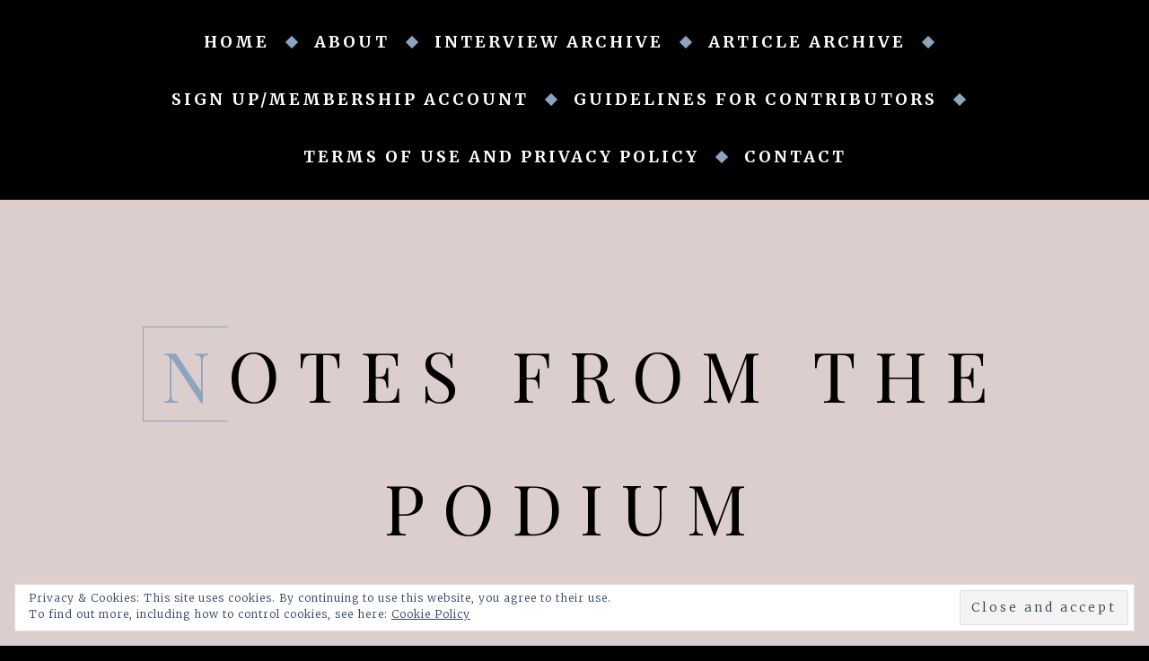

--- FILE ---
content_type: text/html; charset=UTF-8
request_url: https://www.notesfromthepodium.co.uk/?p=1447
body_size: 8947
content:
<!DOCTYPE html>
<html lang="en-GB">
<head>
<meta charset="UTF-8">
<meta name="viewport" content="width=device-width, initial-scale=1">
<link rel="profile" href="http://gmpg.org/xfn/11">
<link rel="pingback" href="https://www.notesfromthepodium.co.uk/xmlrpc.php">

<title>Simon Beck on Rodgers and Hammerstein’s Carousel &#8211; Notes from the podium</title>
<meta name='robots' content='max-image-preview:large' />
<link rel='dns-prefetch' href='//secure.gravatar.com' />
<link rel='dns-prefetch' href='//stats.wp.com' />
<link rel='dns-prefetch' href='//fonts.googleapis.com' />
<link rel='dns-prefetch' href='//v0.wordpress.com' />
<link rel="alternate" type="application/rss+xml" title="Notes from the podium &raquo; Feed" href="https://www.notesfromthepodium.co.uk/?feed=rss2" />
<link rel="alternate" type="application/rss+xml" title="Notes from the podium &raquo; Comments Feed" href="https://www.notesfromthepodium.co.uk/?feed=comments-rss2" />
<link rel="alternate" title="oEmbed (JSON)" type="application/json+oembed" href="https://www.notesfromthepodium.co.uk/index.php?rest_route=%2Foembed%2F1.0%2Fembed&#038;url=https%3A%2F%2Fwww.notesfromthepodium.co.uk%2F%3Fp%3D1447" />
<link rel="alternate" title="oEmbed (XML)" type="text/xml+oembed" href="https://www.notesfromthepodium.co.uk/index.php?rest_route=%2Foembed%2F1.0%2Fembed&#038;url=https%3A%2F%2Fwww.notesfromthepodium.co.uk%2F%3Fp%3D1447&#038;format=xml" />
<style id='wp-img-auto-sizes-contain-inline-css' type='text/css'>
img:is([sizes=auto i],[sizes^="auto," i]){contain-intrinsic-size:3000px 1500px}
/*# sourceURL=wp-img-auto-sizes-contain-inline-css */
</style>
<link rel='stylesheet' id='britt-bootstrap-css' href='https://www.notesfromthepodium.co.uk/wp-content/themes/britt/css/bootstrap/bootstrap.min.css?ver=1' type='text/css' media='all' />
<style id='wp-emoji-styles-inline-css' type='text/css'>

	img.wp-smiley, img.emoji {
		display: inline !important;
		border: none !important;
		box-shadow: none !important;
		height: 1em !important;
		width: 1em !important;
		margin: 0 0.07em !important;
		vertical-align: -0.1em !important;
		background: none !important;
		padding: 0 !important;
	}
/*# sourceURL=wp-emoji-styles-inline-css */
</style>
<style id='wp-block-library-inline-css' type='text/css'>
:root{--wp-block-synced-color:#7a00df;--wp-block-synced-color--rgb:122,0,223;--wp-bound-block-color:var(--wp-block-synced-color);--wp-editor-canvas-background:#ddd;--wp-admin-theme-color:#007cba;--wp-admin-theme-color--rgb:0,124,186;--wp-admin-theme-color-darker-10:#006ba1;--wp-admin-theme-color-darker-10--rgb:0,107,160.5;--wp-admin-theme-color-darker-20:#005a87;--wp-admin-theme-color-darker-20--rgb:0,90,135;--wp-admin-border-width-focus:2px}@media (min-resolution:192dpi){:root{--wp-admin-border-width-focus:1.5px}}.wp-element-button{cursor:pointer}:root .has-very-light-gray-background-color{background-color:#eee}:root .has-very-dark-gray-background-color{background-color:#313131}:root .has-very-light-gray-color{color:#eee}:root .has-very-dark-gray-color{color:#313131}:root .has-vivid-green-cyan-to-vivid-cyan-blue-gradient-background{background:linear-gradient(135deg,#00d084,#0693e3)}:root .has-purple-crush-gradient-background{background:linear-gradient(135deg,#34e2e4,#4721fb 50%,#ab1dfe)}:root .has-hazy-dawn-gradient-background{background:linear-gradient(135deg,#faaca8,#dad0ec)}:root .has-subdued-olive-gradient-background{background:linear-gradient(135deg,#fafae1,#67a671)}:root .has-atomic-cream-gradient-background{background:linear-gradient(135deg,#fdd79a,#004a59)}:root .has-nightshade-gradient-background{background:linear-gradient(135deg,#330968,#31cdcf)}:root .has-midnight-gradient-background{background:linear-gradient(135deg,#020381,#2874fc)}:root{--wp--preset--font-size--normal:16px;--wp--preset--font-size--huge:42px}.has-regular-font-size{font-size:1em}.has-larger-font-size{font-size:2.625em}.has-normal-font-size{font-size:var(--wp--preset--font-size--normal)}.has-huge-font-size{font-size:var(--wp--preset--font-size--huge)}.has-text-align-center{text-align:center}.has-text-align-left{text-align:left}.has-text-align-right{text-align:right}.has-fit-text{white-space:nowrap!important}#end-resizable-editor-section{display:none}.aligncenter{clear:both}.items-justified-left{justify-content:flex-start}.items-justified-center{justify-content:center}.items-justified-right{justify-content:flex-end}.items-justified-space-between{justify-content:space-between}.screen-reader-text{border:0;clip-path:inset(50%);height:1px;margin:-1px;overflow:hidden;padding:0;position:absolute;width:1px;word-wrap:normal!important}.screen-reader-text:focus{background-color:#ddd;clip-path:none;color:#444;display:block;font-size:1em;height:auto;left:5px;line-height:normal;padding:15px 23px 14px;text-decoration:none;top:5px;width:auto;z-index:100000}html :where(.has-border-color){border-style:solid}html :where([style*=border-top-color]){border-top-style:solid}html :where([style*=border-right-color]){border-right-style:solid}html :where([style*=border-bottom-color]){border-bottom-style:solid}html :where([style*=border-left-color]){border-left-style:solid}html :where([style*=border-width]){border-style:solid}html :where([style*=border-top-width]){border-top-style:solid}html :where([style*=border-right-width]){border-right-style:solid}html :where([style*=border-bottom-width]){border-bottom-style:solid}html :where([style*=border-left-width]){border-left-style:solid}html :where(img[class*=wp-image-]){height:auto;max-width:100%}:where(figure){margin:0 0 1em}html :where(.is-position-sticky){--wp-admin--admin-bar--position-offset:var(--wp-admin--admin-bar--height,0px)}@media screen and (max-width:600px){html :where(.is-position-sticky){--wp-admin--admin-bar--position-offset:0px}}

/*# sourceURL=wp-block-library-inline-css */
</style><style id='global-styles-inline-css' type='text/css'>
:root{--wp--preset--aspect-ratio--square: 1;--wp--preset--aspect-ratio--4-3: 4/3;--wp--preset--aspect-ratio--3-4: 3/4;--wp--preset--aspect-ratio--3-2: 3/2;--wp--preset--aspect-ratio--2-3: 2/3;--wp--preset--aspect-ratio--16-9: 16/9;--wp--preset--aspect-ratio--9-16: 9/16;--wp--preset--color--black: #000000;--wp--preset--color--cyan-bluish-gray: #abb8c3;--wp--preset--color--white: #ffffff;--wp--preset--color--pale-pink: #f78da7;--wp--preset--color--vivid-red: #cf2e2e;--wp--preset--color--luminous-vivid-orange: #ff6900;--wp--preset--color--luminous-vivid-amber: #fcb900;--wp--preset--color--light-green-cyan: #7bdcb5;--wp--preset--color--vivid-green-cyan: #00d084;--wp--preset--color--pale-cyan-blue: #8ed1fc;--wp--preset--color--vivid-cyan-blue: #0693e3;--wp--preset--color--vivid-purple: #9b51e0;--wp--preset--gradient--vivid-cyan-blue-to-vivid-purple: linear-gradient(135deg,rgb(6,147,227) 0%,rgb(155,81,224) 100%);--wp--preset--gradient--light-green-cyan-to-vivid-green-cyan: linear-gradient(135deg,rgb(122,220,180) 0%,rgb(0,208,130) 100%);--wp--preset--gradient--luminous-vivid-amber-to-luminous-vivid-orange: linear-gradient(135deg,rgb(252,185,0) 0%,rgb(255,105,0) 100%);--wp--preset--gradient--luminous-vivid-orange-to-vivid-red: linear-gradient(135deg,rgb(255,105,0) 0%,rgb(207,46,46) 100%);--wp--preset--gradient--very-light-gray-to-cyan-bluish-gray: linear-gradient(135deg,rgb(238,238,238) 0%,rgb(169,184,195) 100%);--wp--preset--gradient--cool-to-warm-spectrum: linear-gradient(135deg,rgb(74,234,220) 0%,rgb(151,120,209) 20%,rgb(207,42,186) 40%,rgb(238,44,130) 60%,rgb(251,105,98) 80%,rgb(254,248,76) 100%);--wp--preset--gradient--blush-light-purple: linear-gradient(135deg,rgb(255,206,236) 0%,rgb(152,150,240) 100%);--wp--preset--gradient--blush-bordeaux: linear-gradient(135deg,rgb(254,205,165) 0%,rgb(254,45,45) 50%,rgb(107,0,62) 100%);--wp--preset--gradient--luminous-dusk: linear-gradient(135deg,rgb(255,203,112) 0%,rgb(199,81,192) 50%,rgb(65,88,208) 100%);--wp--preset--gradient--pale-ocean: linear-gradient(135deg,rgb(255,245,203) 0%,rgb(182,227,212) 50%,rgb(51,167,181) 100%);--wp--preset--gradient--electric-grass: linear-gradient(135deg,rgb(202,248,128) 0%,rgb(113,206,126) 100%);--wp--preset--gradient--midnight: linear-gradient(135deg,rgb(2,3,129) 0%,rgb(40,116,252) 100%);--wp--preset--font-size--small: 13px;--wp--preset--font-size--medium: 20px;--wp--preset--font-size--large: 36px;--wp--preset--font-size--x-large: 42px;--wp--preset--spacing--20: 0.44rem;--wp--preset--spacing--30: 0.67rem;--wp--preset--spacing--40: 1rem;--wp--preset--spacing--50: 1.5rem;--wp--preset--spacing--60: 2.25rem;--wp--preset--spacing--70: 3.38rem;--wp--preset--spacing--80: 5.06rem;--wp--preset--shadow--natural: 6px 6px 9px rgba(0, 0, 0, 0.2);--wp--preset--shadow--deep: 12px 12px 50px rgba(0, 0, 0, 0.4);--wp--preset--shadow--sharp: 6px 6px 0px rgba(0, 0, 0, 0.2);--wp--preset--shadow--outlined: 6px 6px 0px -3px rgb(255, 255, 255), 6px 6px rgb(0, 0, 0);--wp--preset--shadow--crisp: 6px 6px 0px rgb(0, 0, 0);}:where(.is-layout-flex){gap: 0.5em;}:where(.is-layout-grid){gap: 0.5em;}body .is-layout-flex{display: flex;}.is-layout-flex{flex-wrap: wrap;align-items: center;}.is-layout-flex > :is(*, div){margin: 0;}body .is-layout-grid{display: grid;}.is-layout-grid > :is(*, div){margin: 0;}:where(.wp-block-columns.is-layout-flex){gap: 2em;}:where(.wp-block-columns.is-layout-grid){gap: 2em;}:where(.wp-block-post-template.is-layout-flex){gap: 1.25em;}:where(.wp-block-post-template.is-layout-grid){gap: 1.25em;}.has-black-color{color: var(--wp--preset--color--black) !important;}.has-cyan-bluish-gray-color{color: var(--wp--preset--color--cyan-bluish-gray) !important;}.has-white-color{color: var(--wp--preset--color--white) !important;}.has-pale-pink-color{color: var(--wp--preset--color--pale-pink) !important;}.has-vivid-red-color{color: var(--wp--preset--color--vivid-red) !important;}.has-luminous-vivid-orange-color{color: var(--wp--preset--color--luminous-vivid-orange) !important;}.has-luminous-vivid-amber-color{color: var(--wp--preset--color--luminous-vivid-amber) !important;}.has-light-green-cyan-color{color: var(--wp--preset--color--light-green-cyan) !important;}.has-vivid-green-cyan-color{color: var(--wp--preset--color--vivid-green-cyan) !important;}.has-pale-cyan-blue-color{color: var(--wp--preset--color--pale-cyan-blue) !important;}.has-vivid-cyan-blue-color{color: var(--wp--preset--color--vivid-cyan-blue) !important;}.has-vivid-purple-color{color: var(--wp--preset--color--vivid-purple) !important;}.has-black-background-color{background-color: var(--wp--preset--color--black) !important;}.has-cyan-bluish-gray-background-color{background-color: var(--wp--preset--color--cyan-bluish-gray) !important;}.has-white-background-color{background-color: var(--wp--preset--color--white) !important;}.has-pale-pink-background-color{background-color: var(--wp--preset--color--pale-pink) !important;}.has-vivid-red-background-color{background-color: var(--wp--preset--color--vivid-red) !important;}.has-luminous-vivid-orange-background-color{background-color: var(--wp--preset--color--luminous-vivid-orange) !important;}.has-luminous-vivid-amber-background-color{background-color: var(--wp--preset--color--luminous-vivid-amber) !important;}.has-light-green-cyan-background-color{background-color: var(--wp--preset--color--light-green-cyan) !important;}.has-vivid-green-cyan-background-color{background-color: var(--wp--preset--color--vivid-green-cyan) !important;}.has-pale-cyan-blue-background-color{background-color: var(--wp--preset--color--pale-cyan-blue) !important;}.has-vivid-cyan-blue-background-color{background-color: var(--wp--preset--color--vivid-cyan-blue) !important;}.has-vivid-purple-background-color{background-color: var(--wp--preset--color--vivid-purple) !important;}.has-black-border-color{border-color: var(--wp--preset--color--black) !important;}.has-cyan-bluish-gray-border-color{border-color: var(--wp--preset--color--cyan-bluish-gray) !important;}.has-white-border-color{border-color: var(--wp--preset--color--white) !important;}.has-pale-pink-border-color{border-color: var(--wp--preset--color--pale-pink) !important;}.has-vivid-red-border-color{border-color: var(--wp--preset--color--vivid-red) !important;}.has-luminous-vivid-orange-border-color{border-color: var(--wp--preset--color--luminous-vivid-orange) !important;}.has-luminous-vivid-amber-border-color{border-color: var(--wp--preset--color--luminous-vivid-amber) !important;}.has-light-green-cyan-border-color{border-color: var(--wp--preset--color--light-green-cyan) !important;}.has-vivid-green-cyan-border-color{border-color: var(--wp--preset--color--vivid-green-cyan) !important;}.has-pale-cyan-blue-border-color{border-color: var(--wp--preset--color--pale-cyan-blue) !important;}.has-vivid-cyan-blue-border-color{border-color: var(--wp--preset--color--vivid-cyan-blue) !important;}.has-vivid-purple-border-color{border-color: var(--wp--preset--color--vivid-purple) !important;}.has-vivid-cyan-blue-to-vivid-purple-gradient-background{background: var(--wp--preset--gradient--vivid-cyan-blue-to-vivid-purple) !important;}.has-light-green-cyan-to-vivid-green-cyan-gradient-background{background: var(--wp--preset--gradient--light-green-cyan-to-vivid-green-cyan) !important;}.has-luminous-vivid-amber-to-luminous-vivid-orange-gradient-background{background: var(--wp--preset--gradient--luminous-vivid-amber-to-luminous-vivid-orange) !important;}.has-luminous-vivid-orange-to-vivid-red-gradient-background{background: var(--wp--preset--gradient--luminous-vivid-orange-to-vivid-red) !important;}.has-very-light-gray-to-cyan-bluish-gray-gradient-background{background: var(--wp--preset--gradient--very-light-gray-to-cyan-bluish-gray) !important;}.has-cool-to-warm-spectrum-gradient-background{background: var(--wp--preset--gradient--cool-to-warm-spectrum) !important;}.has-blush-light-purple-gradient-background{background: var(--wp--preset--gradient--blush-light-purple) !important;}.has-blush-bordeaux-gradient-background{background: var(--wp--preset--gradient--blush-bordeaux) !important;}.has-luminous-dusk-gradient-background{background: var(--wp--preset--gradient--luminous-dusk) !important;}.has-pale-ocean-gradient-background{background: var(--wp--preset--gradient--pale-ocean) !important;}.has-electric-grass-gradient-background{background: var(--wp--preset--gradient--electric-grass) !important;}.has-midnight-gradient-background{background: var(--wp--preset--gradient--midnight) !important;}.has-small-font-size{font-size: var(--wp--preset--font-size--small) !important;}.has-medium-font-size{font-size: var(--wp--preset--font-size--medium) !important;}.has-large-font-size{font-size: var(--wp--preset--font-size--large) !important;}.has-x-large-font-size{font-size: var(--wp--preset--font-size--x-large) !important;}
/*# sourceURL=global-styles-inline-css */
</style>

<style id='classic-theme-styles-inline-css' type='text/css'>
/*! This file is auto-generated */
.wp-block-button__link{color:#fff;background-color:#32373c;border-radius:9999px;box-shadow:none;text-decoration:none;padding:calc(.667em + 2px) calc(1.333em + 2px);font-size:1.125em}.wp-block-file__button{background:#32373c;color:#fff;text-decoration:none}
/*# sourceURL=/wp-includes/css/classic-themes.min.css */
</style>
<link rel='stylesheet' id='cntctfrm_form_style-css' href='https://www.notesfromthepodium.co.uk/wp-content/plugins/contact-form-plugin/css/form_style.css?ver=4.2.9' type='text/css' media='all' />
<link rel='stylesheet' id='pmpro_frontend-css' href='https://www.notesfromthepodium.co.uk/wp-content/plugins/paid-memberships-pro/css/frontend.css?ver=3.0.6' type='text/css' media='screen' />
<link rel='stylesheet' id='pmpro_print-css' href='https://www.notesfromthepodium.co.uk/wp-content/plugins/paid-memberships-pro/css/print.css?ver=3.0.6' type='text/css' media='print' />
<link rel='stylesheet' id='theme-my-login-css' href='https://www.notesfromthepodium.co.uk/wp-content/plugins/theme-my-login/assets/styles/theme-my-login.min.css?ver=7.1.7' type='text/css' media='all' />
<link rel='stylesheet' id='britt-style-css' href='https://www.notesfromthepodium.co.uk/wp-content/themes/britt/style.css?ver=6.9' type='text/css' media='all' />
<style id='britt-style-inline-css' type='text/css'>
.social-navigation li a,.site-title:first-letter,.featured-cats-title,.britt_recent_posts_widget h4 a:hover,a,.main-navigation a:hover { color:#8ba4bf}
a.read-more,.social-navigation li a:hover,.featured-cats .container,.carousel-inner .entry-thumb::after,.carousel-title,.carousel-cat,.owl-theme .owl-controls .owl-page.active span,.posts-wrapper .entry-title a::after,.top-button span,.tagcloud a,.widget-title::before,.posts-navigation div div a:hover,.post-navigation div div a:hover,.main-navigation li a::after,button,.button,input[type="button"],input[type="reset"],input[type="submit"],button:hover,.button:hover,input[type="button"]:hover,input[type="reset"]:hover,input[type="submit"]:hover { background-color:#8ba4bf}
.owl-theme .owl-controls .owl-page span, .social-navigation li a { border-color:#8ba4bf}
.site-title a,.site-title a:hover { color:#000000}
.site-description { color:#000000}
.main-navigation, .main-navigation ul ul { background-color:#000000}
body, .widget, .widget a, .widget select { color:#000000}
.site-footer, .site-footer .container { background-color:#000000}
.posts-wrapper .entry-header, .loop-ribbon { background-color:#000000}
.site-header { background-color:#ddcece}
.main-navigation a { color:#ffffff}
body {font-family: 'Merriweather', sans-serif;}
h1, h2, h3, h4, h5, h6, .site-title {font-family: 'Playfair Display', serif;}
.site-title { font-size:78px; }
.site-description { font-size:20px; }
h1 { font-size:36px; }
h2 { font-size:30px; }
h3 { font-size:24px; }
h4 { font-size:16px; }
h5 { font-size:14px; }
h6 { font-size:12px; }
body { font-size:16px; }

/*# sourceURL=britt-style-inline-css */
</style>
<link rel='stylesheet' id='britt-icons-css' href='https://www.notesfromthepodium.co.uk/wp-content/themes/britt/fonts/css/fontello.css?ver=1' type='text/css' media='all' />
<link rel='stylesheet' id='britt-body-fonts-css' href='//fonts.googleapis.com/css?family=Merriweather%3A300%2C300italic%2C700%2C700italic&#038;ver=6.9' type='text/css' media='all' />
<link rel='stylesheet' id='britt-headings-fonts-css' href='//fonts.googleapis.com/css?family=Playfair+Display%3A400%2C400italic%2C700%2C700italic&#038;ver=6.9' type='text/css' media='all' />
<link rel='stylesheet' id='jetpack_css-css' href='https://www.notesfromthepodium.co.uk/wp-content/plugins/jetpack/css/jetpack.css?ver=13.6.1' type='text/css' media='all' />
<script type="text/javascript" src="https://www.notesfromthepodium.co.uk/wp-includes/js/jquery/jquery.min.js?ver=3.7.1" id="jquery-core-js"></script>
<script type="text/javascript" src="https://www.notesfromthepodium.co.uk/wp-includes/js/jquery/jquery-migrate.min.js?ver=3.4.1" id="jquery-migrate-js"></script>
<link rel="https://api.w.org/" href="https://www.notesfromthepodium.co.uk/index.php?rest_route=/" /><link rel="alternate" title="JSON" type="application/json" href="https://www.notesfromthepodium.co.uk/index.php?rest_route=/wp/v2/posts/1447" /><link rel="EditURI" type="application/rsd+xml" title="RSD" href="https://www.notesfromthepodium.co.uk/xmlrpc.php?rsd" />
<link rel="canonical" href="https://www.notesfromthepodium.co.uk/?p=1447" />
<link rel='shortlink' href='https://wp.me/p8YX8Q-nl' />
	<style>img#wpstats{display:none}</style>
		<style type="text/css" id="custom-background-css">
body.custom-background { background-image: url("https://www.notesfromthepodium.co.uk/wp-content/uploads/2017/06/Slide1.jpg"); background-position: left top; background-size: cover; background-repeat: no-repeat; background-attachment: fixed; }
</style>
	
<!-- Jetpack Open Graph Tags -->
<meta property="og:type" content="article" />
<meta property="og:title" content="Simon Beck on Rodgers and Hammerstein’s Carousel" />
<meta property="og:url" content="https://www.notesfromthepodium.co.uk/?p=1447" />
<meta property="og:description" content="8th November 2022 Simon Beck studied conducting, piano and French horn at the Guildhall School of Music and Drama, London. He made his début at the age of 20 as the assistant conductor of the Germa…" />
<meta property="article:published_time" content="2023-01-09T13:28:59+00:00" />
<meta property="article:modified_time" content="2023-01-09T13:29:04+00:00" />
<meta property="og:site_name" content="Notes from the podium" />
<meta property="og:image" content="https://www.notesfromthepodium.co.uk/wp-content/uploads/2022/06/Simon-Beck-Headshot.jpg" />
<meta property="og:image:width" content="640" />
<meta property="og:image:height" content="718" />
<meta property="og:image:alt" content="" />
<meta property="og:locale" content="en_GB" />
<meta name="twitter:text:title" content="Simon Beck on Rodgers and Hammerstein’s Carousel" />
<meta name="twitter:image" content="https://www.notesfromthepodium.co.uk/wp-content/uploads/2022/06/Simon-Beck-Headshot.jpg?w=640" />
<meta name="twitter:card" content="summary_large_image" />

<!-- End Jetpack Open Graph Tags -->
<link rel="icon" href="https://www.notesfromthepodium.co.uk/wp-content/uploads/2017/06/cropped-Slide1-2-32x32.jpg" sizes="32x32" />
<link rel="icon" href="https://www.notesfromthepodium.co.uk/wp-content/uploads/2017/06/cropped-Slide1-2-192x192.jpg" sizes="192x192" />
<link rel="apple-touch-icon" href="https://www.notesfromthepodium.co.uk/wp-content/uploads/2017/06/cropped-Slide1-2-180x180.jpg" />
<meta name="msapplication-TileImage" content="https://www.notesfromthepodium.co.uk/wp-content/uploads/2017/06/cropped-Slide1-2-270x270.jpg" />
<style type="text/css" id="wp-custom-css">.single-post .type-post .wp-post-image {
    margin: 0 auto 0.5em;
    display: flex;
}</style></head>

<body class="wp-singular post-template-default single single-post postid-1447 single-format-standard custom-background wp-theme-britt pmpro-body-level-required pmpro-body-level-1 pmpro-body-level-3">

<div class="preloader">
	<div class="sk-folding-cube">
		<div class="sk-cube1 sk-cube"></div>
		<div class="sk-cube2 sk-cube"></div>
		<div class="sk-cube4 sk-cube"></div>
		<div class="sk-cube3 sk-cube"></div>
	</div>
</div>

<div id="page" class="site">
	<a class="skip-link screen-reader-text" href="#main">Skip to content</a>

	<header id="masthead" class="site-header" role="banner">
		<div class="mobile-toggle">
			<button class="btn-menu">Menu</button>
		</div>
		<nav id="site-navigation" class="main-navigation" role="navigation">
			<div class="container">
				<div class="menu-menu-container"><ul id="primary-menu" class="menu"><li id="menu-item-151" class="menu-item menu-item-type-custom menu-item-object-custom menu-item-home menu-item-151"><a href="http://www.notesfromthepodium.co.uk">Home</a></li>
<li id="menu-item-152" class="menu-item menu-item-type-post_type menu-item-object-page menu-item-152"><a href="https://www.notesfromthepodium.co.uk/?page_id=76">About</a></li>
<li id="menu-item-359" class="menu-item menu-item-type-post_type menu-item-object-page menu-item-359"><a href="https://www.notesfromthepodium.co.uk/?page_id=354">Interview Archive</a></li>
<li id="menu-item-1058" class="menu-item menu-item-type-post_type menu-item-object-page menu-item-1058"><a href="https://www.notesfromthepodium.co.uk/?page_id=1056">Article Archive</a></li>
<li id="menu-item-154" class="menu-item menu-item-type-post_type menu-item-object-page menu-item-has-children menu-item-154"><a href="https://www.notesfromthepodium.co.uk/?page_id=46">Sign up/Membership Account</a>
<ul class="sub-menu">
	<li id="menu-item-155" class="menu-item menu-item-type-post_type menu-item-object-page menu-item-155"><a href="https://www.notesfromthepodium.co.uk/?page_id=52">Membership Levels</a></li>
	<li id="menu-item-156" class="menu-item menu-item-type-post_type menu-item-object-page menu-item-156"><a href="https://www.notesfromthepodium.co.uk/?page_id=48">Membership Cancel</a></li>
	<li id="menu-item-157" class="menu-item menu-item-type-post_type menu-item-object-page menu-item-157"><a href="https://www.notesfromthepodium.co.uk/?page_id=49">Membership Checkout</a></li>
</ul>
</li>
<li id="menu-item-1544" class="menu-item menu-item-type-post_type menu-item-object-page menu-item-1544"><a href="https://www.notesfromthepodium.co.uk/?page_id=1537">Guidelines for Contributors</a></li>
<li id="menu-item-181" class="menu-item menu-item-type-post_type menu-item-object-page menu-item-181"><a href="https://www.notesfromthepodium.co.uk/?page_id=177">Terms of Use and Privacy Policy</a></li>
<li id="menu-item-153" class="menu-item menu-item-type-post_type menu-item-object-page menu-item-153"><a href="https://www.notesfromthepodium.co.uk/?page_id=74">Contact</a></li>
</ul></div>				<span class="menu-decoration"></span>
			</div>
		</nav><!-- #site-navigation -->	
		<div class="container">
			<div class="site-branding">
									<p class="site-title"><a href="https://www.notesfromthepodium.co.uk/" rel="home">Notes from the podium</a></p>
									<p class="site-description">Editor &#8211; Dr. H. Baxter  ISSN 2754-4850 </p>
				
								<nav class="social-navigation clearfix">
						<div class="menu-social-media-container"><ul id="menu-social-media" class="menu clearfix"><li id="menu-item-1420" class="menu-item menu-item-type-custom menu-item-object-custom menu-item-1420"><a href="https://www.facebook.com/notesfromthepodium"><span class="screen-reader-text">Facebook</span></a></li>
<li id="menu-item-1421" class="menu-item menu-item-type-custom menu-item-object-custom menu-item-1421"><a href="https://twitter.com/notesfrompodium"><span class="screen-reader-text">Twitter</span></a></li>
</ul></div>				</nav>
					

			</div><!-- .site-branding -->

		</div>
	</header><!-- #masthead -->

	
	<div id="content" class="site-content">
		<div class="left-bar"></div>
		
			

		<div class="container content-wrapper clearfix">
	<div id="primary" class="content-area">
		<main id="main" class="site-main" role="main">

		
<article id="post-1447" class="post-1447 post type-post status-publish format-standard has-post-thumbnail hentry category-notes-from-the-podium pmpro-level-required pmpro-level-1 pmpro-level-3 pmpro-no-access clearfix">

	
	
		<header class="entry-header">
							<div class="entry-meta clearfix">
					<span class="posted-on">Published on <a href="https://www.notesfromthepodium.co.uk/?p=1447" rel="bookmark"><time class="entry-date published" datetime="2023-01-09T13:28:59+00:00">9th January 2023</time><time class="updated" datetime="2023-01-09T13:29:04+00:00">9th January 2023</time></a></span><span class="byline"> &#047; <span class="author vcard"><a class="url fn n" href="https://www.notesfromthepodium.co.uk/?author=1">Dr Hannah Baxter</a></span></span>				</div><!-- .entry-meta -->
						
			<h1 class="entry-title">Simon Beck on Rodgers and Hammerstein’s Carousel</h1>		</header><!-- .entry-header -->

					<div class="single-thumb">
				<img width="640" height="718" src="https://www.notesfromthepodium.co.uk/wp-content/uploads/2022/06/Simon-Beck-Headshot.jpg" class="attachment-britt-large-thumb size-britt-large-thumb wp-post-image" alt="" decoding="async" fetchpriority="high" srcset="https://www.notesfromthepodium.co.uk/wp-content/uploads/2022/06/Simon-Beck-Headshot.jpg 640w, https://www.notesfromthepodium.co.uk/wp-content/uploads/2022/06/Simon-Beck-Headshot-267x300.jpg 267w, https://www.notesfromthepodium.co.uk/wp-content/uploads/2022/06/Simon-Beck-Headshot-450x505.jpg 450w" sizes="(max-width: 640px) 100vw, 640px" />			</div>
			
	<div class="post-inner">
		<div class="entry-content">
			<p>8th November 2022 Simon Beck studied conducting, piano and French horn at the Guildhall School of Music and Drama,&#8230; </p>
<div class="pmpro_content_message">This content is for Standard and Standard Monthly members only.<br /><a href="http://www.notesfromthepodium.co.uk/wp-login.php">Log In</a> <a href="http://www.notesfromthepodium.co.uk/wp-login.php?action=register">Register</a></div>
		</div><!-- .entry-content -->
		
		<footer class="entry-footer clearfix">
					<span class="cat-links">Posted in <a href="https://www.notesfromthepodium.co.uk/?cat=4" rel="category">Notes from the Podium Members Only</a></span>				</footer><!-- .entry-footer -->
	</div>
</article><!-- #post-## -->

	<nav class="navigation post-navigation" aria-label="Posts">
		<h2 class="screen-reader-text">Post navigation</h2>
		<div class="nav-links"><div class="nav-previous"><a href="https://www.notesfromthepodium.co.uk/?p=1433" rel="prev">Brett Dean on Hamlet (2017)</a></div><div class="nav-next"><a href="https://www.notesfromthepodium.co.uk/?p=1456" rel="next">Cayenna Ponchione-Bailey on the orchestral music of Afghanistan</a></div></div>
	</nav>
		</main><!-- #main -->
	</div><!-- #primary -->


<aside id="secondary" class="widget-area" role="complementary" data-sticky="on">
	<section id="theme-my-login-2" class="widget widget_theme_my_login"><h4 class="widget-title">Log In</h4><div class="tml tml-login">
<div class="tml-alerts"></div><form name="login" action="https://www.notesfromthepodium.co.uk/?action=login" method="post">
<div class="tml-field-wrap tml-log-wrap">
<label class="tml-label" for="user_login">Username or Email Address</label>
<input name="log" type="text" value="" id="user_login" autocapitalize="off" class="tml-field">
</div>

<div class="tml-field-wrap tml-pwd-wrap">
<label class="tml-label" for="user_pass">Password</label>
<input name="pwd" type="password" value="" id="user_pass" class="tml-field">
</div>


<div class="tml-field-wrap tml-rememberme-wrap">
<input name="rememberme" type="checkbox" value="forever" id="rememberme" class="tml-checkbox">
<label class="tml-label" for="rememberme">Remember Me</label>
</div>

<div class="tml-field-wrap tml-submit-wrap">
<button name="submit" type="submit" class="tml-button">Log In</button>
</div>

<input name="redirect_to" type="hidden" value="/?p=1447">

</form>
</div>
</section><section id="search-2" class="widget widget_search"><form role="search" method="get" class="search-form" action="https://www.notesfromthepodium.co.uk/">
				<label>
					<span class="screen-reader-text">Search for:</span>
					<input type="search" class="search-field" placeholder="Search &hellip;" value="" name="s" />
				</label>
				<input type="submit" class="search-submit" value="Search" />
			</form></section><section id="archives-2" class="widget widget_archive"><h4 class="widget-title">Archives</h4>
			<ul>
					<li><a href='https://www.notesfromthepodium.co.uk/?m=202601'>January 2026</a></li>
	<li><a href='https://www.notesfromthepodium.co.uk/?m=202510'>October 2025</a></li>
	<li><a href='https://www.notesfromthepodium.co.uk/?m=202507'>July 2025</a></li>
	<li><a href='https://www.notesfromthepodium.co.uk/?m=202504'>April 2025</a></li>
	<li><a href='https://www.notesfromthepodium.co.uk/?m=202501'>January 2025</a></li>
	<li><a href='https://www.notesfromthepodium.co.uk/?m=202410'>October 2024</a></li>
	<li><a href='https://www.notesfromthepodium.co.uk/?m=202407'>July 2024</a></li>
	<li><a href='https://www.notesfromthepodium.co.uk/?m=202404'>April 2024</a></li>
	<li><a href='https://www.notesfromthepodium.co.uk/?m=202401'>January 2024</a></li>
	<li><a href='https://www.notesfromthepodium.co.uk/?m=202310'>October 2023</a></li>
	<li><a href='https://www.notesfromthepodium.co.uk/?m=202307'>July 2023</a></li>
	<li><a href='https://www.notesfromthepodium.co.uk/?m=202304'>April 2023</a></li>
	<li><a href='https://www.notesfromthepodium.co.uk/?m=202301'>January 2023</a></li>
	<li><a href='https://www.notesfromthepodium.co.uk/?m=202212'>December 2022</a></li>
	<li><a href='https://www.notesfromthepodium.co.uk/?m=202210'>October 2022</a></li>
	<li><a href='https://www.notesfromthepodium.co.uk/?m=202207'>July 2022</a></li>
	<li><a href='https://www.notesfromthepodium.co.uk/?m=202204'>April 2022</a></li>
	<li><a href='https://www.notesfromthepodium.co.uk/?m=202201'>January 2022</a></li>
	<li><a href='https://www.notesfromthepodium.co.uk/?m=202111'>November 2021</a></li>
	<li><a href='https://www.notesfromthepodium.co.uk/?m=202110'>October 2021</a></li>
	<li><a href='https://www.notesfromthepodium.co.uk/?m=202107'>July 2021</a></li>
	<li><a href='https://www.notesfromthepodium.co.uk/?m=202104'>April 2021</a></li>
	<li><a href='https://www.notesfromthepodium.co.uk/?m=202101'>January 2021</a></li>
	<li><a href='https://www.notesfromthepodium.co.uk/?m=202011'>November 2020</a></li>
	<li><a href='https://www.notesfromthepodium.co.uk/?m=202010'>October 2020</a></li>
	<li><a href='https://www.notesfromthepodium.co.uk/?m=202007'>July 2020</a></li>
	<li><a href='https://www.notesfromthepodium.co.uk/?m=202004'>April 2020</a></li>
	<li><a href='https://www.notesfromthepodium.co.uk/?m=202001'>January 2020</a></li>
	<li><a href='https://www.notesfromthepodium.co.uk/?m=201910'>October 2019</a></li>
	<li><a href='https://www.notesfromthepodium.co.uk/?m=201907'>July 2019</a></li>
	<li><a href='https://www.notesfromthepodium.co.uk/?m=201904'>April 2019</a></li>
	<li><a href='https://www.notesfromthepodium.co.uk/?m=201901'>January 2019</a></li>
	<li><a href='https://www.notesfromthepodium.co.uk/?m=201810'>October 2018</a></li>
	<li><a href='https://www.notesfromthepodium.co.uk/?m=201807'>July 2018</a></li>
	<li><a href='https://www.notesfromthepodium.co.uk/?m=201806'>June 2018</a></li>
	<li><a href='https://www.notesfromthepodium.co.uk/?m=201804'>April 2018</a></li>
	<li><a href='https://www.notesfromthepodium.co.uk/?m=201801'>January 2018</a></li>
	<li><a href='https://www.notesfromthepodium.co.uk/?m=201710'>October 2017</a></li>
	<li><a href='https://www.notesfromthepodium.co.uk/?m=201707'>July 2017</a></li>
			</ul>

			</section><section id="eu_cookie_law_widget-2" class="widget widget_eu_cookie_law_widget">
<div
	class="hide-on-button"
	data-hide-timeout="30"
	data-consent-expiration="180"
	id="eu-cookie-law"
>
	<form method="post" id="jetpack-eu-cookie-law-form">
		<input type="submit" value="Close and accept" class="accept" />
	</form>

	Privacy &amp; Cookies: This site uses cookies. By continuing to use this website, you agree to their use. <br />
To find out more, including how to control cookies, see here:
		<a href="https://www.notesfromthepodium.co.uk/?page_id=177" rel="">
		Cookie Policy	</a>
</div>
</section></aside><!-- #secondary -->

		</div>
	</div><!-- #content -->

	<footer id="colophon" class="site-footer" role="contentinfo">
		<div class="top-button">
			<span>
			<svg xmlns="http://www.w3.org/2000/svg" version="1.1" viewBox="0 0 99.999997 77.999998">
				<g transform="translate(0,-974.36223)"><path d="m 1.1618378,1051.501 16.5756452,-25.0045 32.262508,-48.66815 32.262508,48.66815 16.575643,25.0045"/></g>
			</svg>
			</span>
		</div>
		<p class="site-title footer-site-title"><a href="https://www.notesfromthepodium.co.uk/" rel="home">Notes from the podium</a></p>	
		<div class="container info-wrapper">	
			<div class="site-info">
				<a href="https://wordpress.org/">Powered by WordPress</a>
				<span class="sep"> | </span>
				Theme: <a href="http://theme.blue/themes/britt/" rel="designer">Britt</a> by theme.blue			</div><!-- .site-info -->
		</div>
	</footer><!-- #colophon -->
</div><!-- #page -->

		<!-- Memberships powered by Paid Memberships Pro v3.0.6. -->
	<script type="text/javascript" id="theme-my-login-js-extra">
/* <![CDATA[ */
var themeMyLogin = {"action":"","errors":[]};
//# sourceURL=theme-my-login-js-extra
/* ]]> */
</script>
<script type="text/javascript" src="https://www.notesfromthepodium.co.uk/wp-content/plugins/theme-my-login/assets/scripts/theme-my-login.min.js?ver=7.1.7" id="theme-my-login-js"></script>
<script type="text/javascript" src="https://www.notesfromthepodium.co.uk/wp-content/themes/britt/js/skip-link-focus-fix.js?ver=20151215" id="britt-skip-link-focus-fix-js"></script>
<script type="text/javascript" src="https://www.notesfromthepodium.co.uk/wp-content/themes/britt/js/scripts.min.js?ver=6.9" id="britt-scripts-js"></script>
<script type="text/javascript" src="https://www.notesfromthepodium.co.uk/wp-content/themes/britt/js/main.min.js?ver=6.9" id="britt-main-js"></script>
<script type="text/javascript" src="https://www.notesfromthepodium.co.uk/wp-content/plugins/jetpack/_inc/build/widgets/eu-cookie-law/eu-cookie-law.min.js?ver=20180522" id="eu-cookie-law-script-js"></script>
<script type="text/javascript" src="https://stats.wp.com/e-202603.js" id="jetpack-stats-js" data-wp-strategy="defer"></script>
<script type="text/javascript" id="jetpack-stats-js-after">
/* <![CDATA[ */
_stq = window._stq || [];
_stq.push([ "view", JSON.parse("{\"v\":\"ext\",\"blog\":\"132737712\",\"post\":\"1447\",\"tz\":\"0\",\"srv\":\"www.notesfromthepodium.co.uk\",\"j\":\"1:13.6.1\"}") ]);
_stq.push([ "clickTrackerInit", "132737712", "1447" ]);
//# sourceURL=jetpack-stats-js-after
/* ]]> */
</script>
<script id="wp-emoji-settings" type="application/json">
{"baseUrl":"https://s.w.org/images/core/emoji/17.0.2/72x72/","ext":".png","svgUrl":"https://s.w.org/images/core/emoji/17.0.2/svg/","svgExt":".svg","source":{"concatemoji":"https://www.notesfromthepodium.co.uk/wp-includes/js/wp-emoji-release.min.js?ver=6.9"}}
</script>
<script type="module">
/* <![CDATA[ */
/*! This file is auto-generated */
const a=JSON.parse(document.getElementById("wp-emoji-settings").textContent),o=(window._wpemojiSettings=a,"wpEmojiSettingsSupports"),s=["flag","emoji"];function i(e){try{var t={supportTests:e,timestamp:(new Date).valueOf()};sessionStorage.setItem(o,JSON.stringify(t))}catch(e){}}function c(e,t,n){e.clearRect(0,0,e.canvas.width,e.canvas.height),e.fillText(t,0,0);t=new Uint32Array(e.getImageData(0,0,e.canvas.width,e.canvas.height).data);e.clearRect(0,0,e.canvas.width,e.canvas.height),e.fillText(n,0,0);const a=new Uint32Array(e.getImageData(0,0,e.canvas.width,e.canvas.height).data);return t.every((e,t)=>e===a[t])}function p(e,t){e.clearRect(0,0,e.canvas.width,e.canvas.height),e.fillText(t,0,0);var n=e.getImageData(16,16,1,1);for(let e=0;e<n.data.length;e++)if(0!==n.data[e])return!1;return!0}function u(e,t,n,a){switch(t){case"flag":return n(e,"\ud83c\udff3\ufe0f\u200d\u26a7\ufe0f","\ud83c\udff3\ufe0f\u200b\u26a7\ufe0f")?!1:!n(e,"\ud83c\udde8\ud83c\uddf6","\ud83c\udde8\u200b\ud83c\uddf6")&&!n(e,"\ud83c\udff4\udb40\udc67\udb40\udc62\udb40\udc65\udb40\udc6e\udb40\udc67\udb40\udc7f","\ud83c\udff4\u200b\udb40\udc67\u200b\udb40\udc62\u200b\udb40\udc65\u200b\udb40\udc6e\u200b\udb40\udc67\u200b\udb40\udc7f");case"emoji":return!a(e,"\ud83e\u1fac8")}return!1}function f(e,t,n,a){let r;const o=(r="undefined"!=typeof WorkerGlobalScope&&self instanceof WorkerGlobalScope?new OffscreenCanvas(300,150):document.createElement("canvas")).getContext("2d",{willReadFrequently:!0}),s=(o.textBaseline="top",o.font="600 32px Arial",{});return e.forEach(e=>{s[e]=t(o,e,n,a)}),s}function r(e){var t=document.createElement("script");t.src=e,t.defer=!0,document.head.appendChild(t)}a.supports={everything:!0,everythingExceptFlag:!0},new Promise(t=>{let n=function(){try{var e=JSON.parse(sessionStorage.getItem(o));if("object"==typeof e&&"number"==typeof e.timestamp&&(new Date).valueOf()<e.timestamp+604800&&"object"==typeof e.supportTests)return e.supportTests}catch(e){}return null}();if(!n){if("undefined"!=typeof Worker&&"undefined"!=typeof OffscreenCanvas&&"undefined"!=typeof URL&&URL.createObjectURL&&"undefined"!=typeof Blob)try{var e="postMessage("+f.toString()+"("+[JSON.stringify(s),u.toString(),c.toString(),p.toString()].join(",")+"));",a=new Blob([e],{type:"text/javascript"});const r=new Worker(URL.createObjectURL(a),{name:"wpTestEmojiSupports"});return void(r.onmessage=e=>{i(n=e.data),r.terminate(),t(n)})}catch(e){}i(n=f(s,u,c,p))}t(n)}).then(e=>{for(const n in e)a.supports[n]=e[n],a.supports.everything=a.supports.everything&&a.supports[n],"flag"!==n&&(a.supports.everythingExceptFlag=a.supports.everythingExceptFlag&&a.supports[n]);var t;a.supports.everythingExceptFlag=a.supports.everythingExceptFlag&&!a.supports.flag,a.supports.everything||((t=a.source||{}).concatemoji?r(t.concatemoji):t.wpemoji&&t.twemoji&&(r(t.twemoji),r(t.wpemoji)))});
//# sourceURL=https://www.notesfromthepodium.co.uk/wp-includes/js/wp-emoji-loader.min.js
/* ]]> */
</script>

</body>
</html>
